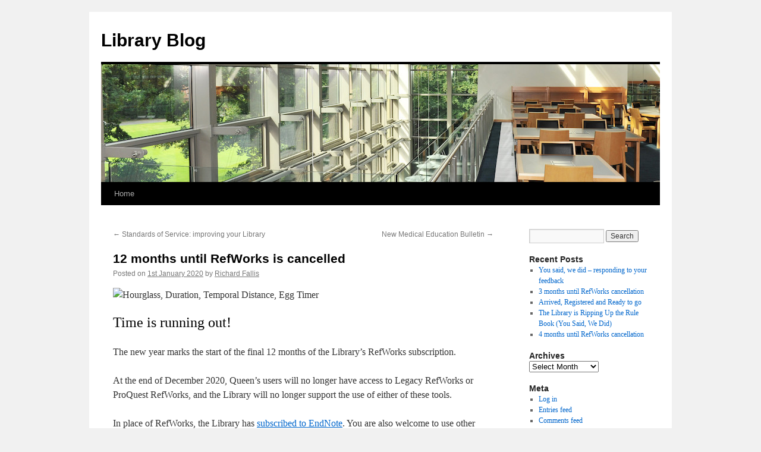

--- FILE ---
content_type: text/html; charset=UTF-8
request_url: https://blogs.qub.ac.uk/library/2020/01/01/12-months-until-refworks-is-cancelled/
body_size: 70485
content:
<!DOCTYPE html>
<html lang="en-GB">
<head>
<meta charset="UTF-8" />
<title>
12 months until RefWorks is cancelled | Library Blog	</title>
<link rel="profile" href="https://gmpg.org/xfn/11" />
<link rel="stylesheet" type="text/css" media="all" href="https://blogs.qub.ac.uk/library/wp-content/themes/twentyten/style.css?ver=20251202" />
<link rel="pingback" href="https://blogs.qub.ac.uk/library/xmlrpc.php">
<meta name='robots' content='max-image-preview:large' />
<link rel='dns-prefetch' href='//stats.wp.com' />
<link rel='dns-prefetch' href='//v0.wordpress.com' />
<link rel="alternate" type="application/rss+xml" title="Library Blog &raquo; Feed" href="https://blogs.qub.ac.uk/library/feed/" />
<link rel="alternate" type="application/rss+xml" title="Library Blog &raquo; Comments Feed" href="https://blogs.qub.ac.uk/library/comments/feed/" />
<link rel="alternate" type="application/rss+xml" title="Library Blog &raquo; 12 months until RefWorks is cancelled Comments Feed" href="https://blogs.qub.ac.uk/library/2020/01/01/12-months-until-refworks-is-cancelled/feed/" />
<link rel="alternate" title="oEmbed (JSON)" type="application/json+oembed" href="https://blogs.qub.ac.uk/library/wp-json/oembed/1.0/embed?url=https%3A%2F%2Fblogs.qub.ac.uk%2Flibrary%2F2020%2F01%2F01%2F12-months-until-refworks-is-cancelled%2F" />
<link rel="alternate" title="oEmbed (XML)" type="text/xml+oembed" href="https://blogs.qub.ac.uk/library/wp-json/oembed/1.0/embed?url=https%3A%2F%2Fblogs.qub.ac.uk%2Flibrary%2F2020%2F01%2F01%2F12-months-until-refworks-is-cancelled%2F&#038;format=xml" />
<style id='wp-img-auto-sizes-contain-inline-css' type='text/css'>
img:is([sizes=auto i],[sizes^="auto," i]){contain-intrinsic-size:3000px 1500px}
/*# sourceURL=wp-img-auto-sizes-contain-inline-css */
</style>
<link rel='stylesheet' id='jetpack_related-posts-css' href='https://blogs.qub.ac.uk/library/wp-content/plugins/jetpack/modules/related-posts/related-posts.css?ver=20240116' type='text/css' media='all' />
<style id='wp-emoji-styles-inline-css' type='text/css'>

	img.wp-smiley, img.emoji {
		display: inline !important;
		border: none !important;
		box-shadow: none !important;
		height: 1em !important;
		width: 1em !important;
		margin: 0 0.07em !important;
		vertical-align: -0.1em !important;
		background: none !important;
		padding: 0 !important;
	}
/*# sourceURL=wp-emoji-styles-inline-css */
</style>
<style id='wp-block-library-inline-css' type='text/css'>
:root{--wp-block-synced-color:#7a00df;--wp-block-synced-color--rgb:122,0,223;--wp-bound-block-color:var(--wp-block-synced-color);--wp-editor-canvas-background:#ddd;--wp-admin-theme-color:#007cba;--wp-admin-theme-color--rgb:0,124,186;--wp-admin-theme-color-darker-10:#006ba1;--wp-admin-theme-color-darker-10--rgb:0,107,160.5;--wp-admin-theme-color-darker-20:#005a87;--wp-admin-theme-color-darker-20--rgb:0,90,135;--wp-admin-border-width-focus:2px}@media (min-resolution:192dpi){:root{--wp-admin-border-width-focus:1.5px}}.wp-element-button{cursor:pointer}:root .has-very-light-gray-background-color{background-color:#eee}:root .has-very-dark-gray-background-color{background-color:#313131}:root .has-very-light-gray-color{color:#eee}:root .has-very-dark-gray-color{color:#313131}:root .has-vivid-green-cyan-to-vivid-cyan-blue-gradient-background{background:linear-gradient(135deg,#00d084,#0693e3)}:root .has-purple-crush-gradient-background{background:linear-gradient(135deg,#34e2e4,#4721fb 50%,#ab1dfe)}:root .has-hazy-dawn-gradient-background{background:linear-gradient(135deg,#faaca8,#dad0ec)}:root .has-subdued-olive-gradient-background{background:linear-gradient(135deg,#fafae1,#67a671)}:root .has-atomic-cream-gradient-background{background:linear-gradient(135deg,#fdd79a,#004a59)}:root .has-nightshade-gradient-background{background:linear-gradient(135deg,#330968,#31cdcf)}:root .has-midnight-gradient-background{background:linear-gradient(135deg,#020381,#2874fc)}:root{--wp--preset--font-size--normal:16px;--wp--preset--font-size--huge:42px}.has-regular-font-size{font-size:1em}.has-larger-font-size{font-size:2.625em}.has-normal-font-size{font-size:var(--wp--preset--font-size--normal)}.has-huge-font-size{font-size:var(--wp--preset--font-size--huge)}.has-text-align-center{text-align:center}.has-text-align-left{text-align:left}.has-text-align-right{text-align:right}.has-fit-text{white-space:nowrap!important}#end-resizable-editor-section{display:none}.aligncenter{clear:both}.items-justified-left{justify-content:flex-start}.items-justified-center{justify-content:center}.items-justified-right{justify-content:flex-end}.items-justified-space-between{justify-content:space-between}.screen-reader-text{border:0;clip-path:inset(50%);height:1px;margin:-1px;overflow:hidden;padding:0;position:absolute;width:1px;word-wrap:normal!important}.screen-reader-text:focus{background-color:#ddd;clip-path:none;color:#444;display:block;font-size:1em;height:auto;left:5px;line-height:normal;padding:15px 23px 14px;text-decoration:none;top:5px;width:auto;z-index:100000}html :where(.has-border-color){border-style:solid}html :where([style*=border-top-color]){border-top-style:solid}html :where([style*=border-right-color]){border-right-style:solid}html :where([style*=border-bottom-color]){border-bottom-style:solid}html :where([style*=border-left-color]){border-left-style:solid}html :where([style*=border-width]){border-style:solid}html :where([style*=border-top-width]){border-top-style:solid}html :where([style*=border-right-width]){border-right-style:solid}html :where([style*=border-bottom-width]){border-bottom-style:solid}html :where([style*=border-left-width]){border-left-style:solid}html :where(img[class*=wp-image-]){height:auto;max-width:100%}:where(figure){margin:0 0 1em}html :where(.is-position-sticky){--wp-admin--admin-bar--position-offset:var(--wp-admin--admin-bar--height,0px)}@media screen and (max-width:600px){html :where(.is-position-sticky){--wp-admin--admin-bar--position-offset:0px}}

/*# sourceURL=wp-block-library-inline-css */
</style><style id='wp-block-heading-inline-css' type='text/css'>
h1:where(.wp-block-heading).has-background,h2:where(.wp-block-heading).has-background,h3:where(.wp-block-heading).has-background,h4:where(.wp-block-heading).has-background,h5:where(.wp-block-heading).has-background,h6:where(.wp-block-heading).has-background{padding:1.25em 2.375em}h1.has-text-align-left[style*=writing-mode]:where([style*=vertical-lr]),h1.has-text-align-right[style*=writing-mode]:where([style*=vertical-rl]),h2.has-text-align-left[style*=writing-mode]:where([style*=vertical-lr]),h2.has-text-align-right[style*=writing-mode]:where([style*=vertical-rl]),h3.has-text-align-left[style*=writing-mode]:where([style*=vertical-lr]),h3.has-text-align-right[style*=writing-mode]:where([style*=vertical-rl]),h4.has-text-align-left[style*=writing-mode]:where([style*=vertical-lr]),h4.has-text-align-right[style*=writing-mode]:where([style*=vertical-rl]),h5.has-text-align-left[style*=writing-mode]:where([style*=vertical-lr]),h5.has-text-align-right[style*=writing-mode]:where([style*=vertical-rl]),h6.has-text-align-left[style*=writing-mode]:where([style*=vertical-lr]),h6.has-text-align-right[style*=writing-mode]:where([style*=vertical-rl]){rotate:180deg}
/*# sourceURL=https://blogs.qub.ac.uk/library/wp-includes/blocks/heading/style.min.css */
</style>
<style id='wp-block-image-inline-css' type='text/css'>
.wp-block-image>a,.wp-block-image>figure>a{display:inline-block}.wp-block-image img{box-sizing:border-box;height:auto;max-width:100%;vertical-align:bottom}@media not (prefers-reduced-motion){.wp-block-image img.hide{visibility:hidden}.wp-block-image img.show{animation:show-content-image .4s}}.wp-block-image[style*=border-radius] img,.wp-block-image[style*=border-radius]>a{border-radius:inherit}.wp-block-image.has-custom-border img{box-sizing:border-box}.wp-block-image.aligncenter{text-align:center}.wp-block-image.alignfull>a,.wp-block-image.alignwide>a{width:100%}.wp-block-image.alignfull img,.wp-block-image.alignwide img{height:auto;width:100%}.wp-block-image .aligncenter,.wp-block-image .alignleft,.wp-block-image .alignright,.wp-block-image.aligncenter,.wp-block-image.alignleft,.wp-block-image.alignright{display:table}.wp-block-image .aligncenter>figcaption,.wp-block-image .alignleft>figcaption,.wp-block-image .alignright>figcaption,.wp-block-image.aligncenter>figcaption,.wp-block-image.alignleft>figcaption,.wp-block-image.alignright>figcaption{caption-side:bottom;display:table-caption}.wp-block-image .alignleft{float:left;margin:.5em 1em .5em 0}.wp-block-image .alignright{float:right;margin:.5em 0 .5em 1em}.wp-block-image .aligncenter{margin-left:auto;margin-right:auto}.wp-block-image :where(figcaption){margin-bottom:1em;margin-top:.5em}.wp-block-image.is-style-circle-mask img{border-radius:9999px}@supports ((-webkit-mask-image:none) or (mask-image:none)) or (-webkit-mask-image:none){.wp-block-image.is-style-circle-mask img{border-radius:0;-webkit-mask-image:url('data:image/svg+xml;utf8,<svg viewBox="0 0 100 100" xmlns="http://www.w3.org/2000/svg"><circle cx="50" cy="50" r="50"/></svg>');mask-image:url('data:image/svg+xml;utf8,<svg viewBox="0 0 100 100" xmlns="http://www.w3.org/2000/svg"><circle cx="50" cy="50" r="50"/></svg>');mask-mode:alpha;-webkit-mask-position:center;mask-position:center;-webkit-mask-repeat:no-repeat;mask-repeat:no-repeat;-webkit-mask-size:contain;mask-size:contain}}:root :where(.wp-block-image.is-style-rounded img,.wp-block-image .is-style-rounded img){border-radius:9999px}.wp-block-image figure{margin:0}.wp-lightbox-container{display:flex;flex-direction:column;position:relative}.wp-lightbox-container img{cursor:zoom-in}.wp-lightbox-container img:hover+button{opacity:1}.wp-lightbox-container button{align-items:center;backdrop-filter:blur(16px) saturate(180%);background-color:#5a5a5a40;border:none;border-radius:4px;cursor:zoom-in;display:flex;height:20px;justify-content:center;opacity:0;padding:0;position:absolute;right:16px;text-align:center;top:16px;width:20px;z-index:100}@media not (prefers-reduced-motion){.wp-lightbox-container button{transition:opacity .2s ease}}.wp-lightbox-container button:focus-visible{outline:3px auto #5a5a5a40;outline:3px auto -webkit-focus-ring-color;outline-offset:3px}.wp-lightbox-container button:hover{cursor:pointer;opacity:1}.wp-lightbox-container button:focus{opacity:1}.wp-lightbox-container button:focus,.wp-lightbox-container button:hover,.wp-lightbox-container button:not(:hover):not(:active):not(.has-background){background-color:#5a5a5a40;border:none}.wp-lightbox-overlay{box-sizing:border-box;cursor:zoom-out;height:100vh;left:0;overflow:hidden;position:fixed;top:0;visibility:hidden;width:100%;z-index:100000}.wp-lightbox-overlay .close-button{align-items:center;cursor:pointer;display:flex;justify-content:center;min-height:40px;min-width:40px;padding:0;position:absolute;right:calc(env(safe-area-inset-right) + 16px);top:calc(env(safe-area-inset-top) + 16px);z-index:5000000}.wp-lightbox-overlay .close-button:focus,.wp-lightbox-overlay .close-button:hover,.wp-lightbox-overlay .close-button:not(:hover):not(:active):not(.has-background){background:none;border:none}.wp-lightbox-overlay .lightbox-image-container{height:var(--wp--lightbox-container-height);left:50%;overflow:hidden;position:absolute;top:50%;transform:translate(-50%,-50%);transform-origin:top left;width:var(--wp--lightbox-container-width);z-index:9999999999}.wp-lightbox-overlay .wp-block-image{align-items:center;box-sizing:border-box;display:flex;height:100%;justify-content:center;margin:0;position:relative;transform-origin:0 0;width:100%;z-index:3000000}.wp-lightbox-overlay .wp-block-image img{height:var(--wp--lightbox-image-height);min-height:var(--wp--lightbox-image-height);min-width:var(--wp--lightbox-image-width);width:var(--wp--lightbox-image-width)}.wp-lightbox-overlay .wp-block-image figcaption{display:none}.wp-lightbox-overlay button{background:none;border:none}.wp-lightbox-overlay .scrim{background-color:#fff;height:100%;opacity:.9;position:absolute;width:100%;z-index:2000000}.wp-lightbox-overlay.active{visibility:visible}@media not (prefers-reduced-motion){.wp-lightbox-overlay.active{animation:turn-on-visibility .25s both}.wp-lightbox-overlay.active img{animation:turn-on-visibility .35s both}.wp-lightbox-overlay.show-closing-animation:not(.active){animation:turn-off-visibility .35s both}.wp-lightbox-overlay.show-closing-animation:not(.active) img{animation:turn-off-visibility .25s both}.wp-lightbox-overlay.zoom.active{animation:none;opacity:1;visibility:visible}.wp-lightbox-overlay.zoom.active .lightbox-image-container{animation:lightbox-zoom-in .4s}.wp-lightbox-overlay.zoom.active .lightbox-image-container img{animation:none}.wp-lightbox-overlay.zoom.active .scrim{animation:turn-on-visibility .4s forwards}.wp-lightbox-overlay.zoom.show-closing-animation:not(.active){animation:none}.wp-lightbox-overlay.zoom.show-closing-animation:not(.active) .lightbox-image-container{animation:lightbox-zoom-out .4s}.wp-lightbox-overlay.zoom.show-closing-animation:not(.active) .lightbox-image-container img{animation:none}.wp-lightbox-overlay.zoom.show-closing-animation:not(.active) .scrim{animation:turn-off-visibility .4s forwards}}@keyframes show-content-image{0%{visibility:hidden}99%{visibility:hidden}to{visibility:visible}}@keyframes turn-on-visibility{0%{opacity:0}to{opacity:1}}@keyframes turn-off-visibility{0%{opacity:1;visibility:visible}99%{opacity:0;visibility:visible}to{opacity:0;visibility:hidden}}@keyframes lightbox-zoom-in{0%{transform:translate(calc((-100vw + var(--wp--lightbox-scrollbar-width))/2 + var(--wp--lightbox-initial-left-position)),calc(-50vh + var(--wp--lightbox-initial-top-position))) scale(var(--wp--lightbox-scale))}to{transform:translate(-50%,-50%) scale(1)}}@keyframes lightbox-zoom-out{0%{transform:translate(-50%,-50%) scale(1);visibility:visible}99%{visibility:visible}to{transform:translate(calc((-100vw + var(--wp--lightbox-scrollbar-width))/2 + var(--wp--lightbox-initial-left-position)),calc(-50vh + var(--wp--lightbox-initial-top-position))) scale(var(--wp--lightbox-scale));visibility:hidden}}
/*# sourceURL=https://blogs.qub.ac.uk/library/wp-includes/blocks/image/style.min.css */
</style>
<style id='wp-block-image-theme-inline-css' type='text/css'>
:root :where(.wp-block-image figcaption){color:#555;font-size:13px;text-align:center}.is-dark-theme :root :where(.wp-block-image figcaption){color:#ffffffa6}.wp-block-image{margin:0 0 1em}
/*# sourceURL=https://blogs.qub.ac.uk/library/wp-includes/blocks/image/theme.min.css */
</style>
<style id='wp-block-paragraph-inline-css' type='text/css'>
.is-small-text{font-size:.875em}.is-regular-text{font-size:1em}.is-large-text{font-size:2.25em}.is-larger-text{font-size:3em}.has-drop-cap:not(:focus):first-letter{float:left;font-size:8.4em;font-style:normal;font-weight:100;line-height:.68;margin:.05em .1em 0 0;text-transform:uppercase}body.rtl .has-drop-cap:not(:focus):first-letter{float:none;margin-left:.1em}p.has-drop-cap.has-background{overflow:hidden}:root :where(p.has-background){padding:1.25em 2.375em}:where(p.has-text-color:not(.has-link-color)) a{color:inherit}p.has-text-align-left[style*="writing-mode:vertical-lr"],p.has-text-align-right[style*="writing-mode:vertical-rl"]{rotate:180deg}
/*# sourceURL=https://blogs.qub.ac.uk/library/wp-includes/blocks/paragraph/style.min.css */
</style>
<style id='global-styles-inline-css' type='text/css'>
:root{--wp--preset--aspect-ratio--square: 1;--wp--preset--aspect-ratio--4-3: 4/3;--wp--preset--aspect-ratio--3-4: 3/4;--wp--preset--aspect-ratio--3-2: 3/2;--wp--preset--aspect-ratio--2-3: 2/3;--wp--preset--aspect-ratio--16-9: 16/9;--wp--preset--aspect-ratio--9-16: 9/16;--wp--preset--color--black: #000;--wp--preset--color--cyan-bluish-gray: #abb8c3;--wp--preset--color--white: #fff;--wp--preset--color--pale-pink: #f78da7;--wp--preset--color--vivid-red: #cf2e2e;--wp--preset--color--luminous-vivid-orange: #ff6900;--wp--preset--color--luminous-vivid-amber: #fcb900;--wp--preset--color--light-green-cyan: #7bdcb5;--wp--preset--color--vivid-green-cyan: #00d084;--wp--preset--color--pale-cyan-blue: #8ed1fc;--wp--preset--color--vivid-cyan-blue: #0693e3;--wp--preset--color--vivid-purple: #9b51e0;--wp--preset--color--blue: #0066cc;--wp--preset--color--medium-gray: #666;--wp--preset--color--light-gray: #f1f1f1;--wp--preset--gradient--vivid-cyan-blue-to-vivid-purple: linear-gradient(135deg,rgb(6,147,227) 0%,rgb(155,81,224) 100%);--wp--preset--gradient--light-green-cyan-to-vivid-green-cyan: linear-gradient(135deg,rgb(122,220,180) 0%,rgb(0,208,130) 100%);--wp--preset--gradient--luminous-vivid-amber-to-luminous-vivid-orange: linear-gradient(135deg,rgb(252,185,0) 0%,rgb(255,105,0) 100%);--wp--preset--gradient--luminous-vivid-orange-to-vivid-red: linear-gradient(135deg,rgb(255,105,0) 0%,rgb(207,46,46) 100%);--wp--preset--gradient--very-light-gray-to-cyan-bluish-gray: linear-gradient(135deg,rgb(238,238,238) 0%,rgb(169,184,195) 100%);--wp--preset--gradient--cool-to-warm-spectrum: linear-gradient(135deg,rgb(74,234,220) 0%,rgb(151,120,209) 20%,rgb(207,42,186) 40%,rgb(238,44,130) 60%,rgb(251,105,98) 80%,rgb(254,248,76) 100%);--wp--preset--gradient--blush-light-purple: linear-gradient(135deg,rgb(255,206,236) 0%,rgb(152,150,240) 100%);--wp--preset--gradient--blush-bordeaux: linear-gradient(135deg,rgb(254,205,165) 0%,rgb(254,45,45) 50%,rgb(107,0,62) 100%);--wp--preset--gradient--luminous-dusk: linear-gradient(135deg,rgb(255,203,112) 0%,rgb(199,81,192) 50%,rgb(65,88,208) 100%);--wp--preset--gradient--pale-ocean: linear-gradient(135deg,rgb(255,245,203) 0%,rgb(182,227,212) 50%,rgb(51,167,181) 100%);--wp--preset--gradient--electric-grass: linear-gradient(135deg,rgb(202,248,128) 0%,rgb(113,206,126) 100%);--wp--preset--gradient--midnight: linear-gradient(135deg,rgb(2,3,129) 0%,rgb(40,116,252) 100%);--wp--preset--font-size--small: 13px;--wp--preset--font-size--medium: 20px;--wp--preset--font-size--large: 36px;--wp--preset--font-size--x-large: 42px;--wp--preset--spacing--20: 0.44rem;--wp--preset--spacing--30: 0.67rem;--wp--preset--spacing--40: 1rem;--wp--preset--spacing--50: 1.5rem;--wp--preset--spacing--60: 2.25rem;--wp--preset--spacing--70: 3.38rem;--wp--preset--spacing--80: 5.06rem;--wp--preset--shadow--natural: 6px 6px 9px rgba(0, 0, 0, 0.2);--wp--preset--shadow--deep: 12px 12px 50px rgba(0, 0, 0, 0.4);--wp--preset--shadow--sharp: 6px 6px 0px rgba(0, 0, 0, 0.2);--wp--preset--shadow--outlined: 6px 6px 0px -3px rgb(255, 255, 255), 6px 6px rgb(0, 0, 0);--wp--preset--shadow--crisp: 6px 6px 0px rgb(0, 0, 0);}:where(.is-layout-flex){gap: 0.5em;}:where(.is-layout-grid){gap: 0.5em;}body .is-layout-flex{display: flex;}.is-layout-flex{flex-wrap: wrap;align-items: center;}.is-layout-flex > :is(*, div){margin: 0;}body .is-layout-grid{display: grid;}.is-layout-grid > :is(*, div){margin: 0;}:where(.wp-block-columns.is-layout-flex){gap: 2em;}:where(.wp-block-columns.is-layout-grid){gap: 2em;}:where(.wp-block-post-template.is-layout-flex){gap: 1.25em;}:where(.wp-block-post-template.is-layout-grid){gap: 1.25em;}.has-black-color{color: var(--wp--preset--color--black) !important;}.has-cyan-bluish-gray-color{color: var(--wp--preset--color--cyan-bluish-gray) !important;}.has-white-color{color: var(--wp--preset--color--white) !important;}.has-pale-pink-color{color: var(--wp--preset--color--pale-pink) !important;}.has-vivid-red-color{color: var(--wp--preset--color--vivid-red) !important;}.has-luminous-vivid-orange-color{color: var(--wp--preset--color--luminous-vivid-orange) !important;}.has-luminous-vivid-amber-color{color: var(--wp--preset--color--luminous-vivid-amber) !important;}.has-light-green-cyan-color{color: var(--wp--preset--color--light-green-cyan) !important;}.has-vivid-green-cyan-color{color: var(--wp--preset--color--vivid-green-cyan) !important;}.has-pale-cyan-blue-color{color: var(--wp--preset--color--pale-cyan-blue) !important;}.has-vivid-cyan-blue-color{color: var(--wp--preset--color--vivid-cyan-blue) !important;}.has-vivid-purple-color{color: var(--wp--preset--color--vivid-purple) !important;}.has-black-background-color{background-color: var(--wp--preset--color--black) !important;}.has-cyan-bluish-gray-background-color{background-color: var(--wp--preset--color--cyan-bluish-gray) !important;}.has-white-background-color{background-color: var(--wp--preset--color--white) !important;}.has-pale-pink-background-color{background-color: var(--wp--preset--color--pale-pink) !important;}.has-vivid-red-background-color{background-color: var(--wp--preset--color--vivid-red) !important;}.has-luminous-vivid-orange-background-color{background-color: var(--wp--preset--color--luminous-vivid-orange) !important;}.has-luminous-vivid-amber-background-color{background-color: var(--wp--preset--color--luminous-vivid-amber) !important;}.has-light-green-cyan-background-color{background-color: var(--wp--preset--color--light-green-cyan) !important;}.has-vivid-green-cyan-background-color{background-color: var(--wp--preset--color--vivid-green-cyan) !important;}.has-pale-cyan-blue-background-color{background-color: var(--wp--preset--color--pale-cyan-blue) !important;}.has-vivid-cyan-blue-background-color{background-color: var(--wp--preset--color--vivid-cyan-blue) !important;}.has-vivid-purple-background-color{background-color: var(--wp--preset--color--vivid-purple) !important;}.has-black-border-color{border-color: var(--wp--preset--color--black) !important;}.has-cyan-bluish-gray-border-color{border-color: var(--wp--preset--color--cyan-bluish-gray) !important;}.has-white-border-color{border-color: var(--wp--preset--color--white) !important;}.has-pale-pink-border-color{border-color: var(--wp--preset--color--pale-pink) !important;}.has-vivid-red-border-color{border-color: var(--wp--preset--color--vivid-red) !important;}.has-luminous-vivid-orange-border-color{border-color: var(--wp--preset--color--luminous-vivid-orange) !important;}.has-luminous-vivid-amber-border-color{border-color: var(--wp--preset--color--luminous-vivid-amber) !important;}.has-light-green-cyan-border-color{border-color: var(--wp--preset--color--light-green-cyan) !important;}.has-vivid-green-cyan-border-color{border-color: var(--wp--preset--color--vivid-green-cyan) !important;}.has-pale-cyan-blue-border-color{border-color: var(--wp--preset--color--pale-cyan-blue) !important;}.has-vivid-cyan-blue-border-color{border-color: var(--wp--preset--color--vivid-cyan-blue) !important;}.has-vivid-purple-border-color{border-color: var(--wp--preset--color--vivid-purple) !important;}.has-vivid-cyan-blue-to-vivid-purple-gradient-background{background: var(--wp--preset--gradient--vivid-cyan-blue-to-vivid-purple) !important;}.has-light-green-cyan-to-vivid-green-cyan-gradient-background{background: var(--wp--preset--gradient--light-green-cyan-to-vivid-green-cyan) !important;}.has-luminous-vivid-amber-to-luminous-vivid-orange-gradient-background{background: var(--wp--preset--gradient--luminous-vivid-amber-to-luminous-vivid-orange) !important;}.has-luminous-vivid-orange-to-vivid-red-gradient-background{background: var(--wp--preset--gradient--luminous-vivid-orange-to-vivid-red) !important;}.has-very-light-gray-to-cyan-bluish-gray-gradient-background{background: var(--wp--preset--gradient--very-light-gray-to-cyan-bluish-gray) !important;}.has-cool-to-warm-spectrum-gradient-background{background: var(--wp--preset--gradient--cool-to-warm-spectrum) !important;}.has-blush-light-purple-gradient-background{background: var(--wp--preset--gradient--blush-light-purple) !important;}.has-blush-bordeaux-gradient-background{background: var(--wp--preset--gradient--blush-bordeaux) !important;}.has-luminous-dusk-gradient-background{background: var(--wp--preset--gradient--luminous-dusk) !important;}.has-pale-ocean-gradient-background{background: var(--wp--preset--gradient--pale-ocean) !important;}.has-electric-grass-gradient-background{background: var(--wp--preset--gradient--electric-grass) !important;}.has-midnight-gradient-background{background: var(--wp--preset--gradient--midnight) !important;}.has-small-font-size{font-size: var(--wp--preset--font-size--small) !important;}.has-medium-font-size{font-size: var(--wp--preset--font-size--medium) !important;}.has-large-font-size{font-size: var(--wp--preset--font-size--large) !important;}.has-x-large-font-size{font-size: var(--wp--preset--font-size--x-large) !important;}
/*# sourceURL=global-styles-inline-css */
</style>

<style id='classic-theme-styles-inline-css' type='text/css'>
/*! This file is auto-generated */
.wp-block-button__link{color:#fff;background-color:#32373c;border-radius:9999px;box-shadow:none;text-decoration:none;padding:calc(.667em + 2px) calc(1.333em + 2px);font-size:1.125em}.wp-block-file__button{background:#32373c;color:#fff;text-decoration:none}
/*# sourceURL=/wp-includes/css/classic-themes.min.css */
</style>
<link rel='stylesheet' id='twentyten-block-style-css' href='https://blogs.qub.ac.uk/library/wp-content/themes/twentyten/blocks.css?ver=20250220' type='text/css' media='all' />
<link rel='stylesheet' id='sharedaddy-css' href='https://blogs.qub.ac.uk/library/wp-content/plugins/jetpack/modules/sharedaddy/sharing.css?ver=15.1' type='text/css' media='all' />
<link rel='stylesheet' id='social-logos-css' href='https://blogs.qub.ac.uk/library/wp-content/plugins/jetpack/_inc/social-logos/social-logos.min.css?ver=15.1' type='text/css' media='all' />
<script type="text/javascript" id="jetpack_related-posts-js-extra">
/* <![CDATA[ */
var related_posts_js_options = {"post_heading":"h4"};
//# sourceURL=jetpack_related-posts-js-extra
/* ]]> */
</script>
<script type="text/javascript" src="https://blogs.qub.ac.uk/library/wp-content/plugins/jetpack/_inc/build/related-posts/related-posts.min.js?ver=20240116" id="jetpack_related-posts-js"></script>
<link rel="https://api.w.org/" href="https://blogs.qub.ac.uk/library/wp-json/" /><link rel="alternate" title="JSON" type="application/json" href="https://blogs.qub.ac.uk/library/wp-json/wp/v2/posts/5926" /><link rel="EditURI" type="application/rsd+xml" title="RSD" href="https://blogs.qub.ac.uk/library/xmlrpc.php?rsd" />
<meta name="generator" content="WordPress 6.9" />
<link rel="canonical" href="https://blogs.qub.ac.uk/library/2020/01/01/12-months-until-refworks-is-cancelled/" />
<link rel='shortlink' href='https://wp.me/p9XNlm-1xA' />

		<!-- GA Google Analytics @ https://m0n.co/ga -->
		<script>
			(function(i,s,o,g,r,a,m){i['GoogleAnalyticsObject']=r;i[r]=i[r]||function(){
			(i[r].q=i[r].q||[]).push(arguments)},i[r].l=1*new Date();a=s.createElement(o),
			m=s.getElementsByTagName(o)[0];a.async=1;a.src=g;m.parentNode.insertBefore(a,m)
			})(window,document,'script','https://www.google-analytics.com/analytics.js','ga');
			ga('create', 'UA-76610815-13', 'auto');
			ga('send', 'pageview');
		</script>

		<style>img#wpstats{display:none}</style>
		
<!-- Jetpack Open Graph Tags -->
<meta property="og:type" content="article" />
<meta property="og:title" content="12 months until RefWorks is cancelled" />
<meta property="og:url" content="https://blogs.qub.ac.uk/library/2020/01/01/12-months-until-refworks-is-cancelled/" />
<meta property="og:description" content="Time is running out! The new year marks the start of the final 12 months of the Library&#8217;s RefWorks subscription. At the end of December 2020, Queen&#8217;s users will no longer have access to…" />
<meta property="article:published_time" content="2020-01-01T06:00:14+00:00" />
<meta property="article:modified_time" content="2020-01-23T11:07:24+00:00" />
<meta property="og:site_name" content="Library Blog" />
<meta property="og:image" content="https://s0.wp.com/i/blank.jpg" />
<meta property="og:image:width" content="200" />
<meta property="og:image:height" content="200" />
<meta property="og:image:alt" content="" />
<meta property="og:locale" content="en_GB" />
<meta name="twitter:text:title" content="12 months until RefWorks is cancelled" />
<meta name="twitter:card" content="summary" />

<!-- End Jetpack Open Graph Tags -->
</head>

<body class="wp-singular post-template-default single single-post postid-5926 single-format-standard wp-theme-twentyten">
<div id="wrapper" class="hfeed">
		<a href="#content" class="screen-reader-text skip-link">Skip to content</a>
	<div id="header">
		<div id="masthead">
			<div id="branding" role="banner">
									<div id="site-title">
						<span>
							<a href="https://blogs.qub.ac.uk/library/" rel="home" >Library Blog</a>
						</span>
					</div>
					<img src="https://blogs.qub.ac.uk/library/wp-content/uploads/sites/54/2018/06/blog.png" width="940" height="198" alt="Library Blog" srcset="https://blogs.qub.ac.uk/library/wp-content/uploads/sites/54/2018/06/blog.png 940w, https://blogs.qub.ac.uk/library/wp-content/uploads/sites/54/2018/06/blog-300x63.png 300w, https://blogs.qub.ac.uk/library/wp-content/uploads/sites/54/2018/06/blog-768x162.png 768w" sizes="(max-width: 940px) 100vw, 940px" decoding="async" fetchpriority="high" />			</div><!-- #branding -->

			<div id="access" role="navigation">
				<div class="menu"><ul>
<li ><a href="https://blogs.qub.ac.uk/library/">Home</a></li></ul></div>
			</div><!-- #access -->
		</div><!-- #masthead -->
	</div><!-- #header -->

	<div id="main">

		<div id="container">
			<div id="content" role="main">

			

				<div id="nav-above" class="navigation">
					<div class="nav-previous"><a href="https://blogs.qub.ac.uk/library/2019/12/19/standards-of-service-improving-your-library/" rel="prev"><span class="meta-nav">&larr;</span> Standards of Service: improving your Library</a></div>
					<div class="nav-next"><a href="https://blogs.qub.ac.uk/library/2020/01/06/new-medical-education-bulletin/" rel="next">New Medical Education Bulletin <span class="meta-nav">&rarr;</span></a></div>
				</div><!-- #nav-above -->

				<div id="post-5926" class="post-5926 post type-post status-publish format-standard hentry category-news-updates tag-reference-management">
					<h1 class="entry-title">12 months until RefWorks is cancelled</h1>

					<div class="entry-meta">
						<span class="meta-prep meta-prep-author">Posted on</span> <a href="https://blogs.qub.ac.uk/library/2020/01/01/12-months-until-refworks-is-cancelled/" title="6:00 am" rel="bookmark"><span class="entry-date">1st January 2020</span></a> <span class="meta-sep">by</span> <span class="author vcard"><a class="url fn n" href="https://blogs.qub.ac.uk/library/author/3046259/" title="View all posts by Richard Fallis">Richard Fallis</a></span>					</div><!-- .entry-meta -->

					<div class="entry-content">
						
<figure class="wp-block-image"><img decoding="async" src="https://cdn.pixabay.com/photo/2015/09/01/18/11/temporal-distance-917364_960_720.jpg" alt="Hourglass, Duration, Temporal Distance, Egg Timer" /></figure>



<h2 class="wp-block-heading">Time is running out!</h2>



<p>The new year marks the start of the final 12 months of the Library&#8217;s RefWorks subscription.</p>



<p>At the end of December 2020, Queen&#8217;s users will no longer have access to Legacy RefWorks or ProQuest RefWorks, and the Library will no longer support the use of either of these tools.</p>



<p>In place of RefWorks, the Library has  <a href="http://libraryhelp.qub.ac.uk/faq/189548">subscribed to EndNote</a>. You are also welcome to use other tools such as Mendeley or Zotero, but please be aware that the Library&#8217;s capacity to support these tools is limited.</p>



<p>Ahead of the cancellation, you should transfer your RefWorks references to EndNote or another tool if you wish to continue using them.</p>



<p>For more information , and links to Library Help FAQs about transferring your RefWorks references to EndNote, please visit the Library’s dedicated EndNote LibGuide:&nbsp;<a href="https://libguides.qub.ac.uk/referencing/endnote">https://libguides.qub.ac.uk/referencing/endnote</a></p>
<div class="sharedaddy sd-sharing-enabled"><div class="robots-nocontent sd-block sd-social sd-social-icon sd-sharing"><h3 class="sd-title">Share this:</h3><div class="sd-content"><ul><li class="share-twitter"><a rel="nofollow noopener noreferrer"
				data-shared="sharing-twitter-5926"
				class="share-twitter sd-button share-icon no-text"
				href="https://blogs.qub.ac.uk/library/2020/01/01/12-months-until-refworks-is-cancelled/?share=twitter"
				target="_blank"
				aria-labelledby="sharing-twitter-5926"
				>
				<span id="sharing-twitter-5926" hidden>Click to share on X (Opens in new window)</span>
				<span>X</span>
			</a></li><li class="share-facebook"><a rel="nofollow noopener noreferrer"
				data-shared="sharing-facebook-5926"
				class="share-facebook sd-button share-icon no-text"
				href="https://blogs.qub.ac.uk/library/2020/01/01/12-months-until-refworks-is-cancelled/?share=facebook"
				target="_blank"
				aria-labelledby="sharing-facebook-5926"
				>
				<span id="sharing-facebook-5926" hidden>Click to share on Facebook (Opens in new window)</span>
				<span>Facebook</span>
			</a></li><li class="share-end"></li></ul></div></div></div>
<div id='jp-relatedposts' class='jp-relatedposts' >
	<h3 class="jp-relatedposts-headline"><em>Related</em></h3>
</div>											</div><!-- .entry-content -->

		
						<div class="entry-utility">
							This entry was posted in <a href="https://blogs.qub.ac.uk/library/category/news-updates/" rel="category tag">News &amp; Updates</a> and tagged <a href="https://blogs.qub.ac.uk/library/tag/reference-management/" rel="tag">reference management</a>. Bookmark the <a href="https://blogs.qub.ac.uk/library/2020/01/01/12-months-until-refworks-is-cancelled/" title="Permalink to 12 months until RefWorks is cancelled" rel="bookmark">permalink</a>.													</div><!-- .entry-utility -->
					</div><!-- #post-5926 -->

					<div id="nav-below" class="navigation">
						<div class="nav-previous"><a href="https://blogs.qub.ac.uk/library/2019/12/19/standards-of-service-improving-your-library/" rel="prev"><span class="meta-nav">&larr;</span> Standards of Service: improving your Library</a></div>
						<div class="nav-next"><a href="https://blogs.qub.ac.uk/library/2020/01/06/new-medical-education-bulletin/" rel="next">New Medical Education Bulletin <span class="meta-nav">&rarr;</span></a></div>
					</div><!-- #nav-below -->

					
			<div id="comments">



	<div id="respond" class="comment-respond">
		<h3 id="reply-title" class="comment-reply-title">Leave a Reply <small><a rel="nofollow" id="cancel-comment-reply-link" href="/library/2020/01/01/12-months-until-refworks-is-cancelled/#respond" style="display:none;">Cancel reply</a></small></h3><form action="https://blogs.qub.ac.uk/library/wp-comments-post.php" method="post" id="commentform" class="comment-form"><p class="comment-notes"><span id="email-notes">Your email address will not be published.</span> <span class="required-field-message">Required fields are marked <span class="required">*</span></span></p><p class="comment-form-comment"><label for="comment">Comment <span class="required">*</span></label> <textarea id="comment" name="comment" cols="45" rows="8" maxlength="65525" required="required"></textarea></p><p class="comment-form-author"><label for="author">Name <span class="required">*</span></label> <input id="author" name="author" type="text" value="" size="30" maxlength="245" autocomplete="name" required="required" /></p>
<p class="comment-form-email"><label for="email">Email <span class="required">*</span></label> <input id="email" name="email" type="text" value="" size="30" maxlength="100" aria-describedby="email-notes" autocomplete="email" required="required" /></p>
<p class="comment-form-url"><label for="url">Website</label> <input id="url" name="url" type="text" value="" size="30" maxlength="200" autocomplete="url" /></p>
<p class="comment-form-cookies-consent"><input id="wp-comment-cookies-consent" name="wp-comment-cookies-consent" type="checkbox" value="yes" /> <label for="wp-comment-cookies-consent">Save my name, email, and website in this browser for the next time I comment.</label></p>
<p class="comment-subscription-form"><input type="checkbox" name="subscribe_comments" id="subscribe_comments" value="subscribe" style="width: auto; -moz-appearance: checkbox; -webkit-appearance: checkbox;" /> <label class="subscribe-label" id="subscribe-label" for="subscribe_comments">Notify me of follow-up comments by email.</label></p><p class="comment-subscription-form"><input type="checkbox" name="subscribe_blog" id="subscribe_blog" value="subscribe" style="width: auto; -moz-appearance: checkbox; -webkit-appearance: checkbox;" /> <label class="subscribe-label" id="subscribe-blog-label" for="subscribe_blog">Notify me of new posts by email.</label></p><p class="form-submit"><input name="submit" type="submit" id="submit" class="submit" value="Post Comment" /> <input type='hidden' name='comment_post_ID' value='5926' id='comment_post_ID' />
<input type='hidden' name='comment_parent' id='comment_parent' value='0' />
</p><p style="display: none;"><input type="hidden" id="akismet_comment_nonce" name="akismet_comment_nonce" value="3b572e3489" /></p><p style="display: none !important;" class="akismet-fields-container" data-prefix="ak_"><label>&#916;<textarea name="ak_hp_textarea" cols="45" rows="8" maxlength="100"></textarea></label><input type="hidden" id="ak_js_1" name="ak_js" value="198"/><script>document.getElementById( "ak_js_1" ).setAttribute( "value", ( new Date() ).getTime() );</script></p></form>	</div><!-- #respond -->
	
</div><!-- #comments -->

	
			</div><!-- #content -->
		</div><!-- #container -->


		<div id="primary" class="widget-area" role="complementary">
			<ul class="xoxo">

<li id="search-2" class="widget-container widget_search"><form role="search" method="get" id="searchform" class="searchform" action="https://blogs.qub.ac.uk/library/">
				<div>
					<label class="screen-reader-text" for="s">Search for:</label>
					<input type="text" value="" name="s" id="s" />
					<input type="submit" id="searchsubmit" value="Search" />
				</div>
			</form></li>
		<li id="recent-posts-2" class="widget-container widget_recent_entries">
		<h3 class="widget-title">Recent Posts</h3>
		<ul>
											<li>
					<a href="https://blogs.qub.ac.uk/library/2025/11/19/you-said-we-did-responding-to-your-feedback/">You said, we did – responding to your feedback</a>
									</li>
											<li>
					<a href="https://blogs.qub.ac.uk/library/2020/10/06/3-months-until-refworks-cancellation/">3 months until RefWorks cancellation</a>
									</li>
											<li>
					<a href="https://blogs.qub.ac.uk/library/2020/09/09/arrived-registered-and-ready-to-go/">Arrived, Registered and Ready to go</a>
									</li>
											<li>
					<a href="https://blogs.qub.ac.uk/library/2020/09/09/the-library-is-ripping-up-the-rule-book-your-said-we-did/">The Library is Ripping Up the Rule Book (You Said, We Did)</a>
									</li>
											<li>
					<a href="https://blogs.qub.ac.uk/library/2020/09/03/4-months-until-refworks-cancellation/">4 months until RefWorks cancellation</a>
									</li>
					</ul>

		</li><li id="archives-2" class="widget-container widget_archive"><h3 class="widget-title">Archives</h3>		<label class="screen-reader-text" for="archives-dropdown-2">Archives</label>
		<select id="archives-dropdown-2" name="archive-dropdown">
			
			<option value="">Select Month</option>
				<option value='https://blogs.qub.ac.uk/library/2025/11/'> November 2025 </option>
	<option value='https://blogs.qub.ac.uk/library/2020/10/'> October 2020 </option>
	<option value='https://blogs.qub.ac.uk/library/2020/09/'> September 2020 </option>
	<option value='https://blogs.qub.ac.uk/library/2020/08/'> August 2020 </option>
	<option value='https://blogs.qub.ac.uk/library/2020/07/'> July 2020 </option>
	<option value='https://blogs.qub.ac.uk/library/2020/06/'> June 2020 </option>
	<option value='https://blogs.qub.ac.uk/library/2020/05/'> May 2020 </option>
	<option value='https://blogs.qub.ac.uk/library/2020/04/'> April 2020 </option>
	<option value='https://blogs.qub.ac.uk/library/2020/03/'> March 2020 </option>
	<option value='https://blogs.qub.ac.uk/library/2020/02/'> February 2020 </option>
	<option value='https://blogs.qub.ac.uk/library/2020/01/'> January 2020 </option>
	<option value='https://blogs.qub.ac.uk/library/2019/12/'> December 2019 </option>
	<option value='https://blogs.qub.ac.uk/library/2019/11/'> November 2019 </option>
	<option value='https://blogs.qub.ac.uk/library/2019/10/'> October 2019 </option>
	<option value='https://blogs.qub.ac.uk/library/2019/09/'> September 2019 </option>
	<option value='https://blogs.qub.ac.uk/library/2019/08/'> August 2019 </option>
	<option value='https://blogs.qub.ac.uk/library/2019/07/'> July 2019 </option>
	<option value='https://blogs.qub.ac.uk/library/2019/06/'> June 2019 </option>
	<option value='https://blogs.qub.ac.uk/library/2019/05/'> May 2019 </option>
	<option value='https://blogs.qub.ac.uk/library/2019/04/'> April 2019 </option>
	<option value='https://blogs.qub.ac.uk/library/2019/03/'> March 2019 </option>
	<option value='https://blogs.qub.ac.uk/library/2019/02/'> February 2019 </option>
	<option value='https://blogs.qub.ac.uk/library/2019/01/'> January 2019 </option>
	<option value='https://blogs.qub.ac.uk/library/2018/12/'> December 2018 </option>
	<option value='https://blogs.qub.ac.uk/library/2018/11/'> November 2018 </option>
	<option value='https://blogs.qub.ac.uk/library/2018/10/'> October 2018 </option>
	<option value='https://blogs.qub.ac.uk/library/2018/09/'> September 2018 </option>
	<option value='https://blogs.qub.ac.uk/library/2018/08/'> August 2018 </option>
	<option value='https://blogs.qub.ac.uk/library/2018/07/'> July 2018 </option>
	<option value='https://blogs.qub.ac.uk/library/2018/05/'> May 2018 </option>
	<option value='https://blogs.qub.ac.uk/library/2018/04/'> April 2018 </option>
	<option value='https://blogs.qub.ac.uk/library/2018/03/'> March 2018 </option>
	<option value='https://blogs.qub.ac.uk/library/2018/02/'> February 2018 </option>
	<option value='https://blogs.qub.ac.uk/library/2018/01/'> January 2018 </option>
	<option value='https://blogs.qub.ac.uk/library/2017/12/'> December 2017 </option>
	<option value='https://blogs.qub.ac.uk/library/2017/11/'> November 2017 </option>
	<option value='https://blogs.qub.ac.uk/library/2017/10/'> October 2017 </option>
	<option value='https://blogs.qub.ac.uk/library/2017/09/'> September 2017 </option>
	<option value='https://blogs.qub.ac.uk/library/2017/08/'> August 2017 </option>
	<option value='https://blogs.qub.ac.uk/library/2017/07/'> July 2017 </option>
	<option value='https://blogs.qub.ac.uk/library/2017/06/'> June 2017 </option>
	<option value='https://blogs.qub.ac.uk/library/2017/05/'> May 2017 </option>
	<option value='https://blogs.qub.ac.uk/library/2017/04/'> April 2017 </option>
	<option value='https://blogs.qub.ac.uk/library/2017/03/'> March 2017 </option>
	<option value='https://blogs.qub.ac.uk/library/2017/02/'> February 2017 </option>
	<option value='https://blogs.qub.ac.uk/library/2017/01/'> January 2017 </option>
	<option value='https://blogs.qub.ac.uk/library/2016/12/'> December 2016 </option>
	<option value='https://blogs.qub.ac.uk/library/2016/11/'> November 2016 </option>
	<option value='https://blogs.qub.ac.uk/library/2016/10/'> October 2016 </option>
	<option value='https://blogs.qub.ac.uk/library/2016/09/'> September 2016 </option>
	<option value='https://blogs.qub.ac.uk/library/2016/08/'> August 2016 </option>
	<option value='https://blogs.qub.ac.uk/library/2016/07/'> July 2016 </option>
	<option value='https://blogs.qub.ac.uk/library/2016/06/'> June 2016 </option>
	<option value='https://blogs.qub.ac.uk/library/2016/05/'> May 2016 </option>
	<option value='https://blogs.qub.ac.uk/library/2016/04/'> April 2016 </option>
	<option value='https://blogs.qub.ac.uk/library/2016/03/'> March 2016 </option>
	<option value='https://blogs.qub.ac.uk/library/2016/02/'> February 2016 </option>
	<option value='https://blogs.qub.ac.uk/library/2016/01/'> January 2016 </option>
	<option value='https://blogs.qub.ac.uk/library/2015/12/'> December 2015 </option>
	<option value='https://blogs.qub.ac.uk/library/2015/11/'> November 2015 </option>
	<option value='https://blogs.qub.ac.uk/library/2015/10/'> October 2015 </option>
	<option value='https://blogs.qub.ac.uk/library/2015/09/'> September 2015 </option>
	<option value='https://blogs.qub.ac.uk/library/2015/08/'> August 2015 </option>
	<option value='https://blogs.qub.ac.uk/library/2015/07/'> July 2015 </option>
	<option value='https://blogs.qub.ac.uk/library/2015/06/'> June 2015 </option>
	<option value='https://blogs.qub.ac.uk/library/2015/05/'> May 2015 </option>
	<option value='https://blogs.qub.ac.uk/library/2015/04/'> April 2015 </option>
	<option value='https://blogs.qub.ac.uk/library/2015/03/'> March 2015 </option>
	<option value='https://blogs.qub.ac.uk/library/2015/02/'> February 2015 </option>
	<option value='https://blogs.qub.ac.uk/library/2015/01/'> January 2015 </option>
	<option value='https://blogs.qub.ac.uk/library/2014/12/'> December 2014 </option>
	<option value='https://blogs.qub.ac.uk/library/2014/11/'> November 2014 </option>
	<option value='https://blogs.qub.ac.uk/library/2014/10/'> October 2014 </option>
	<option value='https://blogs.qub.ac.uk/library/2014/09/'> September 2014 </option>
	<option value='https://blogs.qub.ac.uk/library/2014/06/'> June 2014 </option>
	<option value='https://blogs.qub.ac.uk/library/2014/05/'> May 2014 </option>
	<option value='https://blogs.qub.ac.uk/library/2014/04/'> April 2014 </option>
	<option value='https://blogs.qub.ac.uk/library/2014/03/'> March 2014 </option>
	<option value='https://blogs.qub.ac.uk/library/2014/02/'> February 2014 </option>
	<option value='https://blogs.qub.ac.uk/library/2014/01/'> January 2014 </option>
	<option value='https://blogs.qub.ac.uk/library/2013/12/'> December 2013 </option>
	<option value='https://blogs.qub.ac.uk/library/2013/11/'> November 2013 </option>
	<option value='https://blogs.qub.ac.uk/library/2013/10/'> October 2013 </option>
	<option value='https://blogs.qub.ac.uk/library/2013/09/'> September 2013 </option>
	<option value='https://blogs.qub.ac.uk/library/2013/07/'> July 2013 </option>
	<option value='https://blogs.qub.ac.uk/library/2013/05/'> May 2013 </option>
	<option value='https://blogs.qub.ac.uk/library/2013/04/'> April 2013 </option>
	<option value='https://blogs.qub.ac.uk/library/2013/03/'> March 2013 </option>
	<option value='https://blogs.qub.ac.uk/library/2013/02/'> February 2013 </option>
	<option value='https://blogs.qub.ac.uk/library/2013/01/'> January 2013 </option>
	<option value='https://blogs.qub.ac.uk/library/2012/11/'> November 2012 </option>
	<option value='https://blogs.qub.ac.uk/library/2012/10/'> October 2012 </option>
	<option value='https://blogs.qub.ac.uk/library/2012/09/'> September 2012 </option>
	<option value='https://blogs.qub.ac.uk/library/2012/08/'> August 2012 </option>
	<option value='https://blogs.qub.ac.uk/library/2012/07/'> July 2012 </option>
	<option value='https://blogs.qub.ac.uk/library/2012/06/'> June 2012 </option>
	<option value='https://blogs.qub.ac.uk/library/2012/05/'> May 2012 </option>
	<option value='https://blogs.qub.ac.uk/library/2012/04/'> April 2012 </option>
	<option value='https://blogs.qub.ac.uk/library/2012/03/'> March 2012 </option>
	<option value='https://blogs.qub.ac.uk/library/2012/02/'> February 2012 </option>
	<option value='https://blogs.qub.ac.uk/library/2012/01/'> January 2012 </option>
	<option value='https://blogs.qub.ac.uk/library/2011/12/'> December 2011 </option>
	<option value='https://blogs.qub.ac.uk/library/2011/11/'> November 2011 </option>
	<option value='https://blogs.qub.ac.uk/library/2011/10/'> October 2011 </option>
	<option value='https://blogs.qub.ac.uk/library/2011/08/'> August 2011 </option>
	<option value='https://blogs.qub.ac.uk/library/2011/05/'> May 2011 </option>
	<option value='https://blogs.qub.ac.uk/library/2011/04/'> April 2011 </option>
	<option value='https://blogs.qub.ac.uk/library/2011/03/'> March 2011 </option>
	<option value='https://blogs.qub.ac.uk/library/2011/02/'> February 2011 </option>
	<option value='https://blogs.qub.ac.uk/library/2011/01/'> January 2011 </option>
	<option value='https://blogs.qub.ac.uk/library/2010/12/'> December 2010 </option>
	<option value='https://blogs.qub.ac.uk/library/2010/11/'> November 2010 </option>
	<option value='https://blogs.qub.ac.uk/library/2010/10/'> October 2010 </option>
	<option value='https://blogs.qub.ac.uk/library/2010/09/'> September 2010 </option>
	<option value='https://blogs.qub.ac.uk/library/2010/08/'> August 2010 </option>
	<option value='https://blogs.qub.ac.uk/library/2010/07/'> July 2010 </option>
	<option value='https://blogs.qub.ac.uk/library/2010/06/'> June 2010 </option>
	<option value='https://blogs.qub.ac.uk/library/2010/05/'> May 2010 </option>
	<option value='https://blogs.qub.ac.uk/library/2010/04/'> April 2010 </option>
	<option value='https://blogs.qub.ac.uk/library/2010/03/'> March 2010 </option>
	<option value='https://blogs.qub.ac.uk/library/2010/02/'> February 2010 </option>
	<option value='https://blogs.qub.ac.uk/library/2010/01/'> January 2010 </option>
	<option value='https://blogs.qub.ac.uk/library/2009/12/'> December 2009 </option>
	<option value='https://blogs.qub.ac.uk/library/2009/11/'> November 2009 </option>
	<option value='https://blogs.qub.ac.uk/library/2009/10/'> October 2009 </option>
	<option value='https://blogs.qub.ac.uk/library/2009/09/'> September 2009 </option>
	<option value='https://blogs.qub.ac.uk/library/2009/08/'> August 2009 </option>
	<option value='https://blogs.qub.ac.uk/library/2009/07/'> July 2009 </option>
	<option value='https://blogs.qub.ac.uk/library/2009/06/'> June 2009 </option>
	<option value='https://blogs.qub.ac.uk/library/2009/05/'> May 2009 </option>
	<option value='https://blogs.qub.ac.uk/library/2009/04/'> April 2009 </option>
	<option value='https://blogs.qub.ac.uk/library/2009/03/'> March 2009 </option>
	<option value='https://blogs.qub.ac.uk/library/2009/02/'> February 2009 </option>
	<option value='https://blogs.qub.ac.uk/library/2009/01/'> January 2009 </option>
	<option value='https://blogs.qub.ac.uk/library/2008/12/'> December 2008 </option>
	<option value='https://blogs.qub.ac.uk/library/2008/11/'> November 2008 </option>
	<option value='https://blogs.qub.ac.uk/library/2008/10/'> October 2008 </option>
	<option value='https://blogs.qub.ac.uk/library/2008/09/'> September 2008 </option>
	<option value='https://blogs.qub.ac.uk/library/2008/08/'> August 2008 </option>

		</select>

			<script type="text/javascript">
/* <![CDATA[ */

( ( dropdownId ) => {
	const dropdown = document.getElementById( dropdownId );
	function onSelectChange() {
		setTimeout( () => {
			if ( 'escape' === dropdown.dataset.lastkey ) {
				return;
			}
			if ( dropdown.value ) {
				document.location.href = dropdown.value;
			}
		}, 250 );
	}
	function onKeyUp( event ) {
		if ( 'Escape' === event.key ) {
			dropdown.dataset.lastkey = 'escape';
		} else {
			delete dropdown.dataset.lastkey;
		}
	}
	function onClick() {
		delete dropdown.dataset.lastkey;
	}
	dropdown.addEventListener( 'keyup', onKeyUp );
	dropdown.addEventListener( 'click', onClick );
	dropdown.addEventListener( 'change', onSelectChange );
})( "archives-dropdown-2" );

//# sourceURL=WP_Widget_Archives%3A%3Awidget
/* ]]> */
</script>
</li><li id="meta-2" class="widget-container widget_meta"><h3 class="widget-title">Meta</h3>
		<ul>
						<li><a href="https://blogs.qub.ac.uk/library/wp-login.php">Log in</a></li>
			<li><a href="https://blogs.qub.ac.uk/library/feed/">Entries feed</a></li>
			<li><a href="https://blogs.qub.ac.uk/library/comments/feed/">Comments feed</a></li>

			<li><a href="https://en-gb.wordpress.org/">WordPress.org</a></li>
		</ul>

		</li><li id="tag_cloud-3" class="widget-container widget_tag_cloud"><h3 class="widget-title">Tags</h3><div class="tagcloud"><ul class='wp-tag-cloud' role='list'>
	<li><a href="https://blogs.qub.ac.uk/library/tag/anthropology/" class="tag-cloud-link tag-link-120 tag-link-position-1" style="font-size: 9.7260273972603pt;" aria-label="anthropology (2 items)">anthropology</a></li>
	<li><a href="https://blogs.qub.ac.uk/library/tag/archives-primary-sources/" class="tag-cloud-link tag-link-130 tag-link-position-2" style="font-size: 10.876712328767pt;" aria-label="archives primary sources (3 items)">archives primary sources</a></li>
	<li><a href="https://blogs.qub.ac.uk/library/tag/biomedical-library/" class="tag-cloud-link tag-link-33 tag-link-position-3" style="font-size: 13.753424657534pt;" aria-label="Biomedical Library (7 items)">Biomedical Library</a></li>
	<li><a href="https://blogs.qub.ac.uk/library/tag/book-availability-survey/" class="tag-cloud-link tag-link-103 tag-link-position-4" style="font-size: 9.7260273972603pt;" aria-label="book availability survey (2 items)">book availability survey</a></li>
	<li><a href="https://blogs.qub.ac.uk/library/tag/borrowing-from-the-library/" class="tag-cloud-link tag-link-61 tag-link-position-5" style="font-size: 9.7260273972603pt;" aria-label="borrowing from the Library (2 items)">borrowing from the Library</a></li>
	<li><a href="https://blogs.qub.ac.uk/library/tag/citing-and-referencing/" class="tag-cloud-link tag-link-107 tag-link-position-6" style="font-size: 14.712328767123pt;" aria-label="citing and referencing (9 items)">citing and referencing</a></li>
	<li><a href="https://blogs.qub.ac.uk/library/tag/dat/" class="tag-cloud-link tag-link-10 tag-link-position-7" style="font-size: 8pt;" aria-label="dat (1 item)">dat</a></li>
	<li><a href="https://blogs.qub.ac.uk/library/tag/database/" class="tag-cloud-link tag-link-21 tag-link-position-8" style="font-size: 15.095890410959pt;" aria-label="database (10 items)">database</a></li>
	<li><a href="https://blogs.qub.ac.uk/library/tag/databases/" class="tag-cloud-link tag-link-5 tag-link-position-9" style="font-size: 22pt;" aria-label="databases (56 items)">databases</a></li>
	<li><a href="https://blogs.qub.ac.uk/library/tag/digimap/" class="tag-cloud-link tag-link-51 tag-link-position-10" style="font-size: 9.7260273972603pt;" aria-label="Digimap (2 items)">Digimap</a></li>
	<li><a href="https://blogs.qub.ac.uk/library/tag/e-books/" class="tag-cloud-link tag-link-90 tag-link-position-11" style="font-size: 13.753424657534pt;" aria-label="e-books (7 items)">e-books</a></li>
	<li><a href="https://blogs.qub.ac.uk/library/tag/e-resources/" class="tag-cloud-link tag-link-19 tag-link-position-12" style="font-size: 14.232876712329pt;" aria-label="e-resources (8 items)">e-resources</a></li>
	<li><a href="https://blogs.qub.ac.uk/library/tag/ebooks/" class="tag-cloud-link tag-link-108 tag-link-position-13" style="font-size: 9.7260273972603pt;" aria-label="ebooks (2 items)">ebooks</a></li>
	<li><a href="https://blogs.qub.ac.uk/library/tag/electronic-journals/" class="tag-cloud-link tag-link-88 tag-link-position-14" style="font-size: 12.602739726027pt;" aria-label="electronic journals (5 items)">electronic journals</a></li>
	<li><a href="https://blogs.qub.ac.uk/library/tag/electronic-theses/" class="tag-cloud-link tag-link-24 tag-link-position-15" style="font-size: 9.7260273972603pt;" aria-label="Electronic Theses (2 items)">Electronic Theses</a></li>
	<li><a href="https://blogs.qub.ac.uk/library/tag/endnote/" class="tag-cloud-link tag-link-137 tag-link-position-16" style="font-size: 13.27397260274pt;" aria-label="EndNote (6 items)">EndNote</a></li>
	<li><a href="https://blogs.qub.ac.uk/library/tag/history/" class="tag-cloud-link tag-link-111 tag-link-position-17" style="font-size: 13.753424657534pt;" aria-label="history (7 items)">history</a></li>
	<li><a href="https://blogs.qub.ac.uk/library/tag/inter-library-loans/" class="tag-cloud-link tag-link-87 tag-link-position-18" style="font-size: 9.7260273972603pt;" aria-label="Inter-Library loans (2 items)">Inter-Library loans</a></li>
	<li><a href="https://blogs.qub.ac.uk/library/tag/keep-up-to-date/" class="tag-cloud-link tag-link-135 tag-link-position-19" style="font-size: 9.7260273972603pt;" aria-label="keep up-to-date (2 items)">keep up-to-date</a></li>
	<li><a href="https://blogs.qub.ac.uk/library/tag/library-survey/" class="tag-cloud-link tag-link-48 tag-link-position-20" style="font-size: 9.7260273972603pt;" aria-label="Library survey (2 items)">Library survey</a></li>
	<li><a href="https://blogs.qub.ac.uk/library/tag/marketing-tf/" class="tag-cloud-link tag-link-18 tag-link-position-21" style="font-size: 8pt;" aria-label="Marketing TF (1 item)">Marketing TF</a></li>
	<li><a href="https://blogs.qub.ac.uk/library/tag/medical-library/" class="tag-cloud-link tag-link-34 tag-link-position-22" style="font-size: 14.232876712329pt;" aria-label="Medical Library (8 items)">Medical Library</a></li>
	<li><a href="https://blogs.qub.ac.uk/library/tag/medicine/" class="tag-cloud-link tag-link-38 tag-link-position-23" style="font-size: 9.7260273972603pt;" aria-label="medicine (2 items)">medicine</a></li>
	<li><a href="https://blogs.qub.ac.uk/library/tag/mendeley/" class="tag-cloud-link tag-link-39 tag-link-position-24" style="font-size: 13.753424657534pt;" aria-label="mendeley (7 items)">mendeley</a></li>
	<li><a href="https://blogs.qub.ac.uk/library/tag/new-library/" class="tag-cloud-link tag-link-46 tag-link-position-25" style="font-size: 13.27397260274pt;" aria-label="New Library (6 items)">New Library</a></li>
	<li><a href="https://blogs.qub.ac.uk/library/tag/newspapers/" class="tag-cloud-link tag-link-112 tag-link-position-26" style="font-size: 10.876712328767pt;" aria-label="newspapers (3 items)">newspapers</a></li>
	<li><a href="https://blogs.qub.ac.uk/library/tag/open-access/" class="tag-cloud-link tag-link-9 tag-link-position-27" style="font-size: 21.808219178082pt;" aria-label="Open Access (54 items)">Open Access</a></li>
	<li><a href="https://blogs.qub.ac.uk/library/tag/opening-hours/" class="tag-cloud-link tag-link-114 tag-link-position-28" style="font-size: 9.7260273972603pt;" aria-label="Opening Hours (2 items)">Opening Hours</a></li>
	<li><a href="https://blogs.qub.ac.uk/library/tag/primary-sources/" class="tag-cloud-link tag-link-127 tag-link-position-29" style="font-size: 10.876712328767pt;" aria-label="primary sources (3 items)">primary sources</a></li>
	<li><a href="https://blogs.qub.ac.uk/library/tag/psychology/" class="tag-cloud-link tag-link-56 tag-link-position-30" style="font-size: 10.876712328767pt;" aria-label="psychology (3 items)">psychology</a></li>
	<li><a href="https://blogs.qub.ac.uk/library/tag/psycinfo/" class="tag-cloud-link tag-link-57 tag-link-position-31" style="font-size: 9.7260273972603pt;" aria-label="psycINFO (2 items)">psycINFO</a></li>
	<li><a href="https://blogs.qub.ac.uk/library/tag/reading-lists/" class="tag-cloud-link tag-link-55 tag-link-position-32" style="font-size: 13.27397260274pt;" aria-label="reading lists (6 items)">reading lists</a></li>
	<li><a href="https://blogs.qub.ac.uk/library/tag/reference-management/" class="tag-cloud-link tag-link-28 tag-link-position-33" style="font-size: 17.205479452055pt;" aria-label="reference management (17 items)">reference management</a></li>
	<li><a href="https://blogs.qub.ac.uk/library/tag/refworks/" class="tag-cloud-link tag-link-29 tag-link-position-34" style="font-size: 19.602739726027pt;" aria-label="Refworks (31 items)">Refworks</a></li>
	<li><a href="https://blogs.qub.ac.uk/library/tag/resources-for-medicine/" class="tag-cloud-link tag-link-35 tag-link-position-35" style="font-size: 11.835616438356pt;" aria-label="Resources for Medicine (4 items)">Resources for Medicine</a></li>
	<li><a href="https://blogs.qub.ac.uk/library/tag/respect/" class="tag-cloud-link tag-link-3 tag-link-position-36" style="font-size: 8pt;" aria-label="Respect (1 item)">Respect</a></li>
	<li><a href="https://blogs.qub.ac.uk/library/tag/science-library/" class="tag-cloud-link tag-link-74 tag-link-position-37" style="font-size: 9.7260273972603pt;" aria-label="Science Library (2 items)">Science Library</a></li>
	<li><a href="https://blogs.qub.ac.uk/library/tag/scopus/" class="tag-cloud-link tag-link-6 tag-link-position-38" style="font-size: 10.876712328767pt;" aria-label="Scopus (3 items)">Scopus</a></li>
	<li><a href="https://blogs.qub.ac.uk/library/tag/surveys/" class="tag-cloud-link tag-link-75 tag-link-position-39" style="font-size: 12.602739726027pt;" aria-label="Surveys (5 items)">Surveys</a></li>
	<li><a href="https://blogs.qub.ac.uk/library/tag/the-mcclay-library/" class="tag-cloud-link tag-link-4 tag-link-position-40" style="font-size: 13.27397260274pt;" aria-label="The McClay Library (6 items)">The McClay Library</a></li>
	<li><a href="https://blogs.qub.ac.uk/library/tag/theses/" class="tag-cloud-link tag-link-25 tag-link-position-41" style="font-size: 9.7260273972603pt;" aria-label="Theses (2 items)">Theses</a></li>
	<li><a href="https://blogs.qub.ac.uk/library/tag/training/" class="tag-cloud-link tag-link-32 tag-link-position-42" style="font-size: 10.876712328767pt;" aria-label="Training (3 items)">Training</a></li>
	<li><a href="https://blogs.qub.ac.uk/library/tag/training-sessions/" class="tag-cloud-link tag-link-7 tag-link-position-43" style="font-size: 16.630136986301pt;" aria-label="training sessions (15 items)">training sessions</a></li>
	<li><a href="https://blogs.qub.ac.uk/library/tag/trial-access/" class="tag-cloud-link tag-link-106 tag-link-position-44" style="font-size: 9.7260273972603pt;" aria-label="trial access (2 items)">trial access</a></li>
	<li><a href="https://blogs.qub.ac.uk/library/tag/you-said/" class="tag-cloud-link tag-link-13 tag-link-position-45" style="font-size: 14.232876712329pt;" aria-label="You said (8 items)">You said</a></li>
</ul>
</div>
</li><li id="twitter_timeline-2" class="widget-container widget_twitter_timeline"><h3 class="widget-title">the library on twitter</h3><a class="twitter-timeline" data-height="400" data-theme="light" data-border-color="#e8e8e8" data-lang="EN" data-partner="jetpack" href="https://twitter.com/QUBLibrary" href="https://twitter.com/QUBLibrary">My Tweets</a></li>			</ul>
		</div><!-- #primary .widget-area -->

	</div><!-- #main -->

	<div id="footer" role="contentinfo">
		<div id="colophon">



			<div id="site-info">
				<a href="https://blogs.qub.ac.uk/library/" rel="home">
					Library Blog				</a>
							</div><!-- #site-info -->

			<div id="site-generator">
								<a href="https://wordpress.org/" class="imprint" title="Semantic Personal Publishing Platform">
					Proudly powered by WordPress.				</a>
			</div><!-- #site-generator -->

		</div><!-- #colophon -->
	</div><!-- #footer -->

</div><!-- #wrapper -->

<script type="speculationrules">
{"prefetch":[{"source":"document","where":{"and":[{"href_matches":"/library/*"},{"not":{"href_matches":["/library/wp-*.php","/library/wp-admin/*","/library/wp-content/uploads/sites/54/*","/library/wp-content/*","/library/wp-content/plugins/*","/library/wp-content/themes/twentyten/*","/library/*\\?(.+)"]}},{"not":{"selector_matches":"a[rel~=\"nofollow\"]"}},{"not":{"selector_matches":".no-prefetch, .no-prefetch a"}}]},"eagerness":"conservative"}]}
</script>

	<script type="text/javascript">
		window.WPCOM_sharing_counts = {"https:\/\/blogs.qub.ac.uk\/library\/2020\/01\/01\/12-months-until-refworks-is-cancelled\/":5926};
	</script>
				<script type="text/javascript" src="https://blogs.qub.ac.uk/library/wp-includes/js/comment-reply.min.js?ver=6.9" id="comment-reply-js" async="async" data-wp-strategy="async" fetchpriority="low"></script>
<script type="text/javascript" id="jetpack-stats-js-before">
/* <![CDATA[ */
_stq = window._stq || [];
_stq.push([ "view", JSON.parse("{\"v\":\"ext\",\"blog\":\"147238056\",\"post\":\"5926\",\"tz\":\"0\",\"srv\":\"blogs.qub.ac.uk\",\"j\":\"1:15.1\"}") ]);
_stq.push([ "clickTrackerInit", "147238056", "5926" ]);
//# sourceURL=jetpack-stats-js-before
/* ]]> */
</script>
<script type="text/javascript" src="https://stats.wp.com/e-202601.js" id="jetpack-stats-js" defer="defer" data-wp-strategy="defer"></script>
<script defer type="text/javascript" src="https://blogs.qub.ac.uk/library/wp-content/plugins/akismet/_inc/akismet-frontend.js?ver=1752659233" id="akismet-frontend-js"></script>
<script type="text/javascript" src="https://blogs.qub.ac.uk/library/wp-content/plugins/jetpack/_inc/build/twitter-timeline.min.js?ver=4.0.0" id="jetpack-twitter-timeline-js"></script>
<script type="text/javascript" id="sharing-js-js-extra">
/* <![CDATA[ */
var sharing_js_options = {"lang":"en","counts":"1","is_stats_active":"1"};
//# sourceURL=sharing-js-js-extra
/* ]]> */
</script>
<script type="text/javascript" src="https://blogs.qub.ac.uk/library/wp-content/plugins/jetpack/_inc/build/sharedaddy/sharing.min.js?ver=15.1" id="sharing-js-js"></script>
<script type="text/javascript" id="sharing-js-js-after">
/* <![CDATA[ */
var windowOpen;
			( function () {
				function matches( el, sel ) {
					return !! (
						el.matches && el.matches( sel ) ||
						el.msMatchesSelector && el.msMatchesSelector( sel )
					);
				}

				document.body.addEventListener( 'click', function ( event ) {
					if ( ! event.target ) {
						return;
					}

					var el;
					if ( matches( event.target, 'a.share-twitter' ) ) {
						el = event.target;
					} else if ( event.target.parentNode && matches( event.target.parentNode, 'a.share-twitter' ) ) {
						el = event.target.parentNode;
					}

					if ( el ) {
						event.preventDefault();

						// If there's another sharing window open, close it.
						if ( typeof windowOpen !== 'undefined' ) {
							windowOpen.close();
						}
						windowOpen = window.open( el.getAttribute( 'href' ), 'wpcomtwitter', 'menubar=1,resizable=1,width=600,height=350' );
						return false;
					}
				} );
			} )();
var windowOpen;
			( function () {
				function matches( el, sel ) {
					return !! (
						el.matches && el.matches( sel ) ||
						el.msMatchesSelector && el.msMatchesSelector( sel )
					);
				}

				document.body.addEventListener( 'click', function ( event ) {
					if ( ! event.target ) {
						return;
					}

					var el;
					if ( matches( event.target, 'a.share-facebook' ) ) {
						el = event.target;
					} else if ( event.target.parentNode && matches( event.target.parentNode, 'a.share-facebook' ) ) {
						el = event.target.parentNode;
					}

					if ( el ) {
						event.preventDefault();

						// If there's another sharing window open, close it.
						if ( typeof windowOpen !== 'undefined' ) {
							windowOpen.close();
						}
						windowOpen = window.open( el.getAttribute( 'href' ), 'wpcomfacebook', 'menubar=1,resizable=1,width=600,height=400' );
						return false;
					}
				} );
			} )();
//# sourceURL=sharing-js-js-after
/* ]]> */
</script>
<script id="wp-emoji-settings" type="application/json">
{"baseUrl":"https://s.w.org/images/core/emoji/17.0.2/72x72/","ext":".png","svgUrl":"https://s.w.org/images/core/emoji/17.0.2/svg/","svgExt":".svg","source":{"concatemoji":"https://blogs.qub.ac.uk/library/wp-includes/js/wp-emoji-release.min.js?ver=6.9"}}
</script>
<script type="module">
/* <![CDATA[ */
/*! This file is auto-generated */
const a=JSON.parse(document.getElementById("wp-emoji-settings").textContent),o=(window._wpemojiSettings=a,"wpEmojiSettingsSupports"),s=["flag","emoji"];function i(e){try{var t={supportTests:e,timestamp:(new Date).valueOf()};sessionStorage.setItem(o,JSON.stringify(t))}catch(e){}}function c(e,t,n){e.clearRect(0,0,e.canvas.width,e.canvas.height),e.fillText(t,0,0);t=new Uint32Array(e.getImageData(0,0,e.canvas.width,e.canvas.height).data);e.clearRect(0,0,e.canvas.width,e.canvas.height),e.fillText(n,0,0);const a=new Uint32Array(e.getImageData(0,0,e.canvas.width,e.canvas.height).data);return t.every((e,t)=>e===a[t])}function p(e,t){e.clearRect(0,0,e.canvas.width,e.canvas.height),e.fillText(t,0,0);var n=e.getImageData(16,16,1,1);for(let e=0;e<n.data.length;e++)if(0!==n.data[e])return!1;return!0}function u(e,t,n,a){switch(t){case"flag":return n(e,"\ud83c\udff3\ufe0f\u200d\u26a7\ufe0f","\ud83c\udff3\ufe0f\u200b\u26a7\ufe0f")?!1:!n(e,"\ud83c\udde8\ud83c\uddf6","\ud83c\udde8\u200b\ud83c\uddf6")&&!n(e,"\ud83c\udff4\udb40\udc67\udb40\udc62\udb40\udc65\udb40\udc6e\udb40\udc67\udb40\udc7f","\ud83c\udff4\u200b\udb40\udc67\u200b\udb40\udc62\u200b\udb40\udc65\u200b\udb40\udc6e\u200b\udb40\udc67\u200b\udb40\udc7f");case"emoji":return!a(e,"\ud83e\u1fac8")}return!1}function f(e,t,n,a){let r;const o=(r="undefined"!=typeof WorkerGlobalScope&&self instanceof WorkerGlobalScope?new OffscreenCanvas(300,150):document.createElement("canvas")).getContext("2d",{willReadFrequently:!0}),s=(o.textBaseline="top",o.font="600 32px Arial",{});return e.forEach(e=>{s[e]=t(o,e,n,a)}),s}function r(e){var t=document.createElement("script");t.src=e,t.defer=!0,document.head.appendChild(t)}a.supports={everything:!0,everythingExceptFlag:!0},new Promise(t=>{let n=function(){try{var e=JSON.parse(sessionStorage.getItem(o));if("object"==typeof e&&"number"==typeof e.timestamp&&(new Date).valueOf()<e.timestamp+604800&&"object"==typeof e.supportTests)return e.supportTests}catch(e){}return null}();if(!n){if("undefined"!=typeof Worker&&"undefined"!=typeof OffscreenCanvas&&"undefined"!=typeof URL&&URL.createObjectURL&&"undefined"!=typeof Blob)try{var e="postMessage("+f.toString()+"("+[JSON.stringify(s),u.toString(),c.toString(),p.toString()].join(",")+"));",a=new Blob([e],{type:"text/javascript"});const r=new Worker(URL.createObjectURL(a),{name:"wpTestEmojiSupports"});return void(r.onmessage=e=>{i(n=e.data),r.terminate(),t(n)})}catch(e){}i(n=f(s,u,c,p))}t(n)}).then(e=>{for(const n in e)a.supports[n]=e[n],a.supports.everything=a.supports.everything&&a.supports[n],"flag"!==n&&(a.supports.everythingExceptFlag=a.supports.everythingExceptFlag&&a.supports[n]);var t;a.supports.everythingExceptFlag=a.supports.everythingExceptFlag&&!a.supports.flag,a.supports.everything||((t=a.source||{}).concatemoji?r(t.concatemoji):t.wpemoji&&t.twemoji&&(r(t.twemoji),r(t.wpemoji)))});
//# sourceURL=https://blogs.qub.ac.uk/library/wp-includes/js/wp-emoji-loader.min.js
/* ]]> */
</script>
</body>
</html>

<!-- Dynamic page generated in 0.116 seconds. -->
<!-- Cached page generated by WP-Super-Cache on 2026-01-03 10:21:06 -->

<!-- super cache -->

--- FILE ---
content_type: text/plain
request_url: https://www.google-analytics.com/j/collect?v=1&_v=j102&a=1740816586&t=pageview&_s=1&dl=https%3A%2F%2Fblogs.qub.ac.uk%2Flibrary%2F2020%2F01%2F01%2F12-months-until-refworks-is-cancelled%2F&ul=en-us%40posix&dt=12%20months%20until%20RefWorks%20is%20cancelled%20%7C%20Library%20Blog&sr=1280x720&vp=1280x720&_u=IEBAAEABAAAAACAAI~&jid=1552359622&gjid=2065440384&cid=1381189105.1767435667&tid=UA-76610815-13&_gid=1345549818.1767435667&_r=1&_slc=1&z=661011229
body_size: -450
content:
2,cG-KR1G6W8F2K